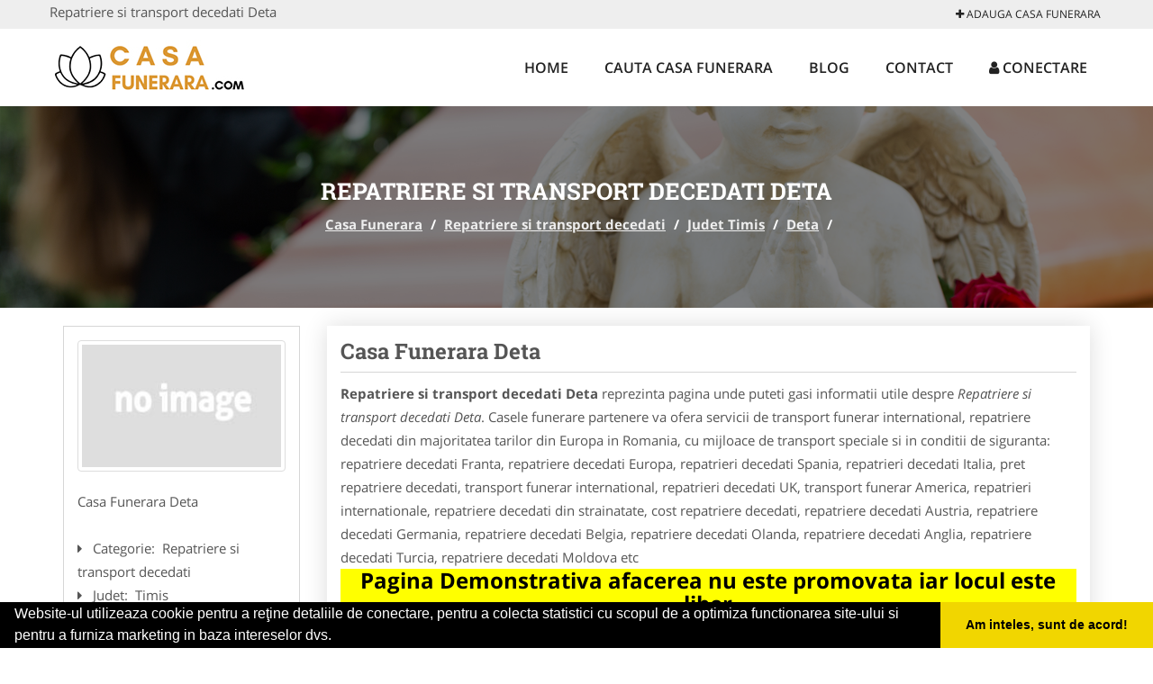

--- FILE ---
content_type: text/html; charset=UTF-8
request_url: https://www.casafunerara.com/repatriere-si-transport-decedati/deta
body_size: 4798
content:


<!DOCTYPE html>
<html lang="ro">
<head>

    <meta charset="UTF-8">
    <meta name="viewport" content="width=device-width, initial-scale=1.0">
	<meta name="language" content="Romanian" />

	<link rel="publisher" href="https://plus.google.com/"/>
					<script async type="text/javascript" src="/themes/bootstrap/assets/js/jquery-1.11.3.js"></script>



	<title>Repatriere si transport decedati Deta</title>
	<meta name="description" content="Repatriere si transport decedati Deta  Servicii de transport funerar international, repatriere decedati din majoritatea tarilor d"/>
	<meta name="keywords" content="Casa Funerara Deta, Repatriere si transport decedati Deta, Repatriere si transport decedati Timis, Repatriere si transport decedati , , Casa Funerara Timis, Casa Funerara , repatriere si transport decedati, repatrieri europa, repatriere decedati italia, transport funerar international, sicriu transport special"/>
	<meta name="robots" content="index, follow, all"/>

	<meta property="og:locale" content="ro_RO" />
	<meta property="og:type" content="article" />
	<meta property="og:title" content="Repatriere si transport decedati Deta" />
	<meta property="og:description" content="Repatriere si transport decedati Deta  Servicii de transport funerar international, repatriere decedati din majoritatea tarilor d" />
	<meta property="og:url" content="https://www.casafunerara.com/repatriere-si-transport-decedati/deta" />
	<meta property="og:site_name" content="Casa Funerara" />
	<meta property="article:publisher" content="https://www.facebook.com/Casa-Funerara-100218578093306/" />
	<meta property="og:image" content="https://www.casafunerara.com/images/banner/200x200-1.jpg" />
	<meta property="og:image:secure_url" content="https://www.casafunerara.com/images/banner/200x200-1.jpg" />

	<meta name="twitter:card" content="summary">
	<meta name="twitter:title" content="Repatriere si transport decedati Deta" >
	<meta name="twitter:description" content="Repatriere si transport decedati Deta  Servicii de transport funerar international, repatriere decedati din majoritatea tarilor d" >
	<meta name="twitter:site" content="https://www.casafunerara.com/repatriere-si-transport-decedati/deta" >

	<link rel="apple-touch-icon" sizes="57x57" href="/fav/apple-icon-57x57.png">
	<link rel="apple-touch-icon" sizes="60x60" href="/fav/apple-icon-60x60.png">
	<link rel="apple-touch-icon" sizes="72x72" href="/fav/apple-icon-72x72.png">
	<link rel="apple-touch-icon" sizes="76x76" href="/fav/apple-icon-76x76.png">
	<link rel="apple-touch-icon" sizes="114x114" href="/fav/apple-icon-114x114.png">
	<link rel="apple-touch-icon" sizes="120x120" href="/fav/apple-icon-120x120.png">
	<link rel="apple-touch-icon" sizes="144x144" href="/fav/apple-icon-144x144.png">
	<link rel="apple-touch-icon" sizes="152x152" href="/fav/apple-icon-152x152.png">
	<link rel="apple-touch-icon" sizes="180x180" href="/fav/apple-icon-180x180.png">
	<link rel="icon" type="image/png" sizes="192x192"  href="/fav/android-icon-192x192.png">
	<link rel="icon" type="image/png" sizes="32x32" href="/fav/favicon-32x32.png">
	<link rel="icon" type="image/png" sizes="96x96" href="/fav/favicon-96x96.png">
	<link rel="icon" type="image/png" sizes="16x16" href="/fav/favicon-16x16.png">
	<link rel="manifest" href="/fav/manifest.json">
	<meta name="msapplication-TileColor" content="#ffffff">
	<meta name="msapplication-TileImage" content="/fav/ms-icon-144x144.png">
	<meta name="theme-color" content="#ffffff">

	<link rel="stylesheet" href="/themes/bootstrap/assets/css/customstyle.css">
    <link rel="stylesheet" href="/themes/bootstrap/stylec.css">

			<link href="/themes/bootstrap/js/lightbox2-master2/src/css/lightbox.css" rel="stylesheet">
	

			<!-- Global site tag (gtag.js) - Google Analytics -->
<script async src="https://www.googletagmanager.com/gtag/js?id=G-PTK7N77JGP"></script>
<script>
  window.dataLayer = window.dataLayer || [];
  function gtag(){dataLayer.push(arguments);}
  gtag('js', new Date());

  gtag('config', 'G-PTK7N77JGP');
</script>	
</head>
<body>

	<!-- Get the android app -->
		
	<!-- Get the ios app -->
	

	<div class="topheader">
    <div class="container">
        <div class="row">

                <div class="message">
	                Repatriere si transport decedati Deta                </div>


	            <div class="topmainmenu">
					<ul class="" id="yw0">
<li><a href="/web-adauga"><i class='fa fa-plus'></i> Adauga Casa Funerara</a></li>
</ul>	            </div>

        </div>
    </div>
</div>

<div class="header-area">
    <div class="container">
        <div class="row">

                <div class="logo">
                    <a href="/" id="logo" title="Casa Funerara">
	                    <img src="/themes/bootstrap/images/logo.jpg" alt="Casa Funerara"/>
	                </a>
                </div>
                <div class="responsive-menu"></div>


                <div class="mainmenu">
					<ul id="tiny">
<li><a href="/">Home</a></li>
<li><a href="/cauta">Cauta Casa Funerara</a></li>
<li><a href="/postari-blog">Blog</a></li>
<li><a href="/contact">Contact</a></li>
<li><a href="/login"><i class='fa fa-user'></i> Conectare</a></li>
</ul>                </div>

        </div>
    </div>
</div>


	
	    <!-- Breadcrumb Area Start -->
    <div class="discover-breadcrumb-area breadcrumb-banner-bg breadcrumb-banner-bg breadcrumb-banner-bg1">
        <div class="container">
            <div class="row">
                <div class="col-md-12 text-center">
                    <div class="breadcrumb-text">
                        <h1>Repatriere si transport decedati Deta</h1>
                    </div>
                    <div class="breadcrumb-menu">
						<div class="breadcrumbs">
<a href="/">Casa Funerara</a>  /  <a href="/repatriere-si-transport-decedati">Repatriere si transport decedati</a>  /  <a href="/judet-timis">Judet Timis</a>  /  <a href="/oras-deta">Deta</a>  /  <span></span></div>                    </div>
                </div>
            </div>
        </div>
    </div>
    <!-- Breadcrumb Area End -->
	
	
	



<!-- Blog Area Start -->
<div class="blog-left-area  pd-top-20 pd-bottom-20">
    <div class="container">
        <div class="row">
           <div class="col-md-3 col-sm-4 sidebar">
                <div class="widgets widgets-cat">
										
<div itemscope itemtype="http://schema.org/LocalBusiness">

	<div class="box">
		<a href="" title="Repatriere si transport decedati Deta">
			<img itemprop="image" class="responsive thumbnail" src="/themes/bootstrap/images/index.jpg" title="Repatriere si transport decedati Deta" alt="Repatriere si transport decedati Deta"/>
		</a>

			</div>
	<span itemprop="name">
	Casa Funerara Deta 	</span><br/>



	

        <div class="row">
           <div class="col-md-4 col-sm-12 pd-top-10">
				
           </div>
           <div class="col-md-6 col-sm-12">
						<div id="fb-root"></div>
						<script>(function(d, s, id) {
						  var js, fjs = d.getElementsByTagName(s)[0];
						  if (d.getElementById(id)) return;
						  js = d.createElement(s); js.id = id;
						  js.src = "//connect.facebook.net/ro_RO/all.js#xfbml=1&appId=334481846674742";
						  fjs.parentNode.insertBefore(js, fjs);
						}(document, 'script', 'facebook-jssdk'));</script>
						<div class="fb-like" data-href="https://www.casafunerara.com/repatriere-si-transport-decedati/deta" data-send="false" data-layout="button_count" data-width="50" data-show-faces="false"></div>
			</div>
        </div>


	<div itemprop="address" itemscope itemtype="http://schema.org/PostalAddress">
					<i class="fa fa-caret-right"></i> &nbsp; <span>Categorie:&nbsp;</span>
			<span>
				Repatriere si transport decedati			</span>
		<br/>
		
					<i class="fa fa-caret-right"></i> &nbsp; <span>Judet:&nbsp;</span>
			<span itemprop="addressRegion">
				Timis			</span>
		<br/>
		
					<i class="fa fa-caret-right"></i> &nbsp; <span>Oras:&nbsp;</span>
			<span itemprop="addressLocality"><b>Deta</b></span>
		<br/>
		

			</div>

	

	
		<div class="demo">
		Pagina Demonstrativa <br/> afacerea nu este promovata <br/>
		iar locul este liber
		</div>
		<div class="demooras">
			Repatriere si transport decedati Deta		</div>
		<div class="demosmall">
		daca doresti ca afacerea ta sa fie promovata aici te rugam <a href="/web-adauga">contacteaza-ne completand formularul de aici</a>
		</div>


	





	<meta itemprop="url" content="https://www.casafunerara.com/repatriere-si-transport-decedati/deta" />


	Casele funerare partenere va ofera servicii de transport funerar international, repatriere decedati din majoritatea tarilor din Europa in Romania, cu mijloace de transport speciale si in conditii de siguranta: repatriere decedati Franta, repatriere decedati Europa, repatrieri decedati Spania, repatrieri decedati Italia, pret repatriere decedati, transport funerar international, repatrieri decedati UK, transport funerar America, repatrieri internationale, repatriere decedati din strainatate, cost repatriere decedati, repatriere decedati Austria, repatriere decedati Germania, repatriere decedati Belgia, repatriere decedati Olanda, repatriere decedati Anglia, repatriere decedati Turcia, repatriere decedati Moldova etc

</div>
                </div>
								<div class="layouts-sidebar">
   <div class="widgets widgets-facebook">
        <div class="widgets-title">Facebook</div>
		<script>
/**
	* Facebook
**/
!function(a,b,c){var d,e=a.getElementsByTagName(b)[0];a.getElementById(c)||(d=a.createElement(b),d.id=c,d.src="//connect.facebook.net/en_US/sdk.js#xfbml=1&version=v2.9",e.parentNode.insertBefore(d,e))}(document,"script","facebook-jssdk");
</script>

<div class="fb-page" data-href="https://www.facebook.com/Casa-Funerara-100218578093306/" data-width="408" data-small-header="false" data-adapt-container-width="true" data-hide-cover="false" data-show-facepile="true"><blockquote cite="https://www.facebook.com/Casa-Funerara-100218578093306/" class="fb-xfbml-parse-ignore"><a  rel="nofollow" href="https://www.facebook.com/Casa-Funerara-100218578093306/">Casa Funerara</a></blockquote></div>

   </div>
<!--
   <div class="widgets widgets-banner">
        <div class="widgets-title">Aplicatii mobil</div>
		<div class="module_customhtml position_banner1"><p><a title="download aplicatie mobil android" href="/articol-in-curand" rel="nofollow"><img style="display: block; margin-left: auto; margin-right: auto;" src="https://www.odinmedia.ro/semnatura/download-android.png" alt="download aplicatie gratuita android " width="250" /></a> <br /><a title="download aplicatie mobil ios" href="/articol-in-curand" rel="nofollow"><img style="display: block; margin-left: auto; margin-right: auto;" src="https://www.odinmedia.ro/semnatura/download-ios.png" alt="download aplicatie gratuita ios" width="250" /></a></p></div>   </div>
-->
</div>
            </div>
            <div class="col-md-9 col-sm-8">
				<div class="row">


                    <div class="col-md-12">

															<div class="blog-item">
                                	<div class="blog-text">
										<h2 class="widgets-title">Casa Funerara Deta </h2>

										<p><b>Repatriere si transport decedati Deta</b> reprezinta pagina unde puteti gasi informatii utile despre <i>Repatriere si transport decedati Deta</i>. Casele funerare partenere va ofera servicii de transport funerar international, repatriere decedati din majoritatea tarilor din Europa in Romania, cu mijloace de transport speciale si in conditii de siguranta: repatriere decedati Franta, repatriere decedati Europa, repatrieri decedati Spania, repatrieri decedati Italia, pret repatriere decedati, transport funerar international, repatrieri decedati UK, transport funerar America, repatrieri internationale, repatriere decedati din strainatate, cost repatriere decedati, repatriere decedati Austria, repatriere decedati Germania, repatriere decedati Belgia, repatriere decedati Olanda, repatriere decedati Anglia, repatriere decedati Turcia, repatriere decedati Moldova etc </p>


										<div class="demo">
										Pagina Demonstrativa afacerea nu este promovata
										iar locul este liber
										</div>

										<h1 style="text-align: center;"><span style="color: #ff0000; font-size: large;"><strong>Promovare afacere pe portalul CasaFunerara.com</strong></span></h1>
<h3 style="text-align: center;"><span style="font-size: medium;"><strong>Preturi Abonamente</strong></span></h3>
<ol>
<li><strong>400 ron / 12 luni&nbsp;</strong></li>
<li><strong>500 ron / 24 luni</strong></li>
<li><strong>600 ron / 36 luni</strong></li>
</ol>
<h3><span style="font-size: medium;"><strong>Beneficii si Avantaje</strong></span></h3>
<p>- prezenta&nbsp;<strong>EXCLUSIVA</strong>&nbsp;pentru orasul dumneavoastra (o singura afacere pentru fiecare oras si categorie)<br />- link personalizat (exemplu:&nbsp;<a href="/parastase-si-pomeni/iasi">https://www.casafunerara.com/parastase-si-pomeni/iasi</a>)<br />- optimizare pentru motoare de cautare (SEO pentru pagina promovata)<br />- prezenta activa pe retelele sociale (promovare pe Facebook, Twitter, GooglePlus)<br />- suport tehnic<br />- adaugare oferte speciale<br />- hosting<br />- mentenanta<br />- pagina proprie (exemplu:&nbsp;<a href="/servicii-funerare/bucuresti-sector-4">https://www.casafunerara.com/servicii-funerare/bucuresti-sector-4</a>)&nbsp;unde veti putea afisa:<br />&nbsp;&nbsp;&nbsp;&nbsp;&nbsp; -&nbsp; Datele de Contact - adresa, telefoane, fax, email, website<br />&nbsp;&nbsp;&nbsp;&nbsp;&nbsp; -&nbsp; Descriere afacere<br />&nbsp;&nbsp;&nbsp;&nbsp;&nbsp; -&nbsp; Logo companie<br />&nbsp;&nbsp;&nbsp;&nbsp;&nbsp; -&nbsp; Descrierea Serviciilor si a Preturilor<br />&nbsp;&nbsp;&nbsp;&nbsp;&nbsp; -&nbsp; Galerie Foto<br />&nbsp;&nbsp;&nbsp;&nbsp;&nbsp; -&nbsp; Pozitionare pe Harta Interactiva</p>									</div>
								</div>
							
                    </div>
                </div>


            </div>
						<div class="col-md-3 col-sm-4 sidebar-after">
							<div class="layouts-sidebar">
   <div class="widgets widgets-facebook">
        <div class="widgets-title">Facebook</div>
		<script>
/**
	* Facebook
**/
!function(a,b,c){var d,e=a.getElementsByTagName(b)[0];a.getElementById(c)||(d=a.createElement(b),d.id=c,d.src="//connect.facebook.net/en_US/sdk.js#xfbml=1&version=v2.9",e.parentNode.insertBefore(d,e))}(document,"script","facebook-jssdk");
</script>

<div class="fb-page" data-href="https://www.facebook.com/Casa-Funerara-100218578093306/" data-width="408" data-small-header="false" data-adapt-container-width="true" data-hide-cover="false" data-show-facepile="true"><blockquote cite="https://www.facebook.com/Casa-Funerara-100218578093306/" class="fb-xfbml-parse-ignore"><a  rel="nofollow" href="https://www.facebook.com/Casa-Funerara-100218578093306/">Casa Funerara</a></blockquote></div>

   </div>
<!--
   <div class="widgets widgets-banner">
        <div class="widgets-title">Aplicatii mobil</div>
		<div class="module_customhtml position_banner1"><p><a title="download aplicatie mobil android" href="/articol-in-curand" rel="nofollow"><img style="display: block; margin-left: auto; margin-right: auto;" src="https://www.odinmedia.ro/semnatura/download-android.png" alt="download aplicatie gratuita android " width="250" /></a> <br /><a title="download aplicatie mobil ios" href="/articol-in-curand" rel="nofollow"><img style="display: block; margin-left: auto; margin-right: auto;" src="https://www.odinmedia.ro/semnatura/download-ios.png" alt="download aplicatie gratuita ios" width="250" /></a></p></div>   </div>
-->
</div>
						 </div>
        </div>
    </div>
</div>
<!-- Blog Area End -->



			<div class="site-footer ">
    <div class="footer-area  pd-top-20 pd-bottom-20">
        <div class="container">
            <div class="row">
                <div class="col-lg-3 col-md-6 col-sm-12">
                    <div class="footer-widgets">
			      		<div class='title'>Linkuri Utile</div><ul class='list'><li><a href='/postare-cum-platesc' rel='nofollow' target=_self>Cum platesc</a></li><li><a href='/postare-preturi-abonamente' rel='nofollow' target=_self>Preturi Abonamente</a></li><li><a href='/contact' rel='nofollow' target=_self>Termeni si Conditii</a></li><li><a href='/banner' rel='nofollow' target=_self>Sustine Casa Funerara</a></li></ul>                    </div>
                </div>
                <div class="col-lg-3 col-md-6 col-sm-12">
                    <div class="footer-widgets">
						<div class='title'>Parteneri</div><ul class='list'><li><a href='https://www.agentiepompefunebre.ro/' rel='nofollow' target=_blank>AgentiePompeFunebre.ro</a></li><li><a href='https://www.agentieserviciifunerare.ro/' rel='nofollow' target=_blank>AgentieServiciiFunerare.ro</a></li><li><a href='https://www.agentiifunerare.com/' rel='nofollow' target=_blank>AgentiiFunerare.com</a></li><li><a href='https://www.lucrarifunerare.ro/' rel='nofollow' target=_blank>LucrariFunerare.ro</a></li></ul>                    </div>
                </div>
                <div class="col-lg-3 col-md-6 col-sm-12">
                    <div class="footer-widgets">
			       		<div class="title hidden-sm hidden-xs">&nbsp;</div>
						<ul class='list'><li><a href='https://www.agentiefunerara.eu/' rel='nofollow' target=_blank>AgentieFunerara.eu</a></li><li><a href='https://www.parastasesipomeni.ro/' rel='nofollow' target=_blank>ParastasesiPomeni.ro</a></li><li><a href='https://www.repatriere-transport-decedati.ro/' rel='nofollow' target=_blank>Repatriere-Transport-Decedati.ro</a></li><li><a href='https://www.repatrierefunerara.ro/' rel='nofollow' target=_blank>RepatriereFunerara.ro</a></li></ul>		             </div>
                </div>
                <div class="col-lg-3 col-md-6 col-sm-12">
                    <div class="footer-widgets">
			       		<div class="title hidden-sm hidden-xs">&nbsp;</div>
						<ul class='list'><li><a href='https://www.casafunerara.com/' rel='nofollow' target=_blank>CasaFunerara.com</a></li><li><a href='https://www.nonstopdeschis.ro/' rel='nofollow' target=_blank>NonStopDeschis.ro</a></li><li><a href='https://www.nonstopfunerare.ro/' rel='nofollow' target=_blank>NonStopFunerare.ro</a></li><li><a href='https://www.transport-funerar.com/' rel='nofollow' target=_blank>Transport-Funerar.com</a></li></ul>                    </div>
                </div>
            </div>
        </div>
    </div>
    <div class="footer-copyright">
        <div class="container">
            <div class="row">
                <div class="col-sm-8">
                    <div class="copy-right-text">
                   &copy; 2014-2026
Powered by <a rel="nofollow" title="vilonmedia" href="http://www.vilonmedia.ro/">VilonMedia</a>

& <a rel="nofollow" title="Tokaido Consult">Tokaido Consult</a> - 

<a href="http://www.anpc.gov.ro" rel="external nofollow noopener" target="_blank">ANPC</a>

<a href="https://webgate.ec.europa.eu/odr/main/?event=main.home.show" rel="external nofollow noopener" target="_blank">SOL</a>
                    </div>
                </div>
                <div class="col-sm-4">
                    <div class="social-link text-right">
                        <a rel="nofollow" href="https://www.facebook.com/Casa-Funerara-100218578093306/" title="facebook"><i class="fa fa-facebook"></i></a>
                        <a rel="nofollow" href="https://twitter.com/casefunerare" title="twitter"><i class="fa fa-twitter"></i></a>
                    

                    </div>
                </div>
            </div>
        </div>
    </div>
</div>
		<script async type="text/javascript" src="/themes/bootstrap/assets/js/customjs.js"></script>



			<script async src="/themes/bootstrap/js/lightbox2-master2/src/js/lightbox.js"></script>
	

	<div itemscope itemtype="http://schema.org/WebSite">
		<meta itemprop="name" content="Casa Funerara">
		<meta itemprop="author" content="Casa Funerara">
		<meta itemprop="thumbnailUrl" content="https://www.casafunerara.com/images/banner/200x200-1.jpg">
		<meta itemprop="description" content="Repatriere si transport decedati Deta  Servicii de transport funerar international, repatriere decedati din majoritatea tarilor d">

		<meta itemprop="url" content="https://www.casafunerara.com/repatriere-si-transport-decedati/deta">
	</div>
	<div itemscope itemtype="http://schema.org/Organization">
		<meta itemprop="name" content="Casa Funerara">
		<meta itemprop="url" content="https://www.casafunerara.com">
		<meta itemprop="logo" content="https://www.casafunerara.com/themes/bootstrap/images/logo.jpg">
		<meta itemprop="sameAs" content="https://www.facebook.com/Casa-Funerara-100218578093306/">
		<meta itemprop="sameAs" content="https://twitter.com/casefunerare">
		<meta itemprop="sameAs" content="https://plus.google.com/">
	</div>


	<script type="text/javascript" src="//s7.addthis.com/js/300/addthis_widget.js#pubid=ra-591e7e1cdf2e83df"></script>

<link rel="stylesheet" type="text/css" href="https://www.vilonmedia.ro/important/cookie/cookie.css" />
<script src="https://www.vilonmedia.ro/important/cookie/cookie.js"></script>
<script>
window.addEventListener("load", function(){
window.cookieconsent.initialise({
  "palette": {
    "popup": {
      "background": "#000"
    },
    "button": {
      "background": "#f1d600"
    }
  },
  "showLink": false,
  "theme": "edgeless",
  "content": {
    "message": "Website-ul utilizeaza cookie pentru a reţine detaliile de conectare, pentru a colecta statistici cu scopul de a optimiza functionarea site-ului si pentru a furniza marketing in baza intereselor dvs.",
    "dismiss": "Am inteles, sunt de acord!"
  }
})});
</script>

</body>
</html>
